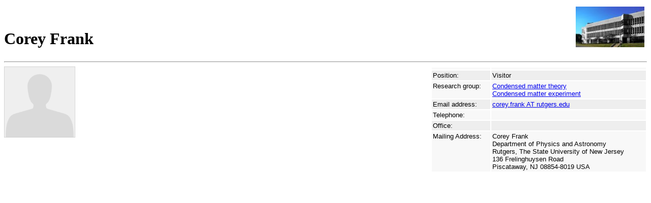

--- FILE ---
content_type: text/html; charset=UTF-8
request_url: http://cgisvr.physics.rutgers.edu/cgi-bin/physdb/genpip.pl?FrankC
body_size: 2928
content:

<!--#include virtual="/dev/physicstemplatebegin0.html" -->
<!--
RU_ONLY: Rutgers access only 
Id: FrankC 
Position: visitor 
Position detail:  
Group: cmt, cmx 
Title:  
FullNameString:  Corey Frank 
ParenNameString:  
PictureURL: http://www.physics.rutgers.edu/physdb/people/images/null.gif 
PictureString: <img src=http://www.physics.rutgers.edu/physdb/people/images/null.gif width=140 onerror="this.src=http://www.physics.rutgers.edu/physdb/people/images/null.gif"> 
HomePageURL:  
PDPURL:  
HomePictureString:  
InfoLink:  
PositionTitleShort: visitor 
PositionTitleLong: Visitor 
PositionField: vis 
GroupStringShort: <a href="http://www.physics.rutgers.edu/cmt/group-cmt.html">cmt</a><br><a href="http://www.physics.rutgers.edu/cmx/group-cmx.html">cmx</a> 
GroupStringLong: <a href="http://www.physics.rutgers.edu/cmt/group-cmt.html">Condensed matter theory</a><br><a href="http://www.physics.rutgers.edu/cmx/group-cmx.html">Condensed matter experiment</a> 
GroupDirList: cmt<br>cmx 
TelephoneStringShort:  
TelephoneStringLong:  
OfficeStringShort:  
OfficeStringLong:  
EmailStringShort: <a href="mailto:corey.frank AT rutgers.edu">corey.frank AT rutgers.edu</a> 
EmailStringLong: <a href="mailto:corey.frank AT rutgers.edu">corey.frank AT rutgers.edu</a> 
EmailAddressShort: corey.frank AT rutgers.edu 
EmailAddressLong: corey.frank AT rutgers.edu 
PostalAddress:  Corey Frank<br>Department of Physics and Astronomy<br>Rutgers, The State University of New Jersey<br>136 Frelinghuysen Road<br>Piscataway, NJ 08854-8019 USA<br> 
ShippingAddress:  
DirectoryInfo:  
-->
<link href="http://cgisvr.physics.rutgers.edu/user-html/physdb/templates/index.css" rel="stylesheet" type="text/css" />
<span id="bigname">
<img src="http://www.physics.rutgers.edu/dev/serinsmall.jpg" alt="physics building photo" align="right" height=80>
<h1>
 Corey Frank </h1>
</span>
<br clear="all">
<hr>
<div id=piptable>
<table border width=425>
<tr><td></td><td></td></tr>
<tr><td>Position:</td><td>Visitor</td></tr>
<tr><td>Research group:</td><td><a href="http://www.physics.rutgers.edu/cmt/group-cmt.html">Condensed matter theory</a><br><a href="http://www.physics.rutgers.edu/cmx/group-cmx.html">Condensed matter experiment</a></td></tr>
<tr><td>Email address:</td><td><a href="mailto:corey.frank AT rutgers.edu">corey.frank AT rutgers.edu</a></td></tr>
<tr><td>Telephone:</td><td></td></tr>
<tr><td>Office:</td><td></td></tr>
<tr><td>Mailing Address:</td><td> Corey Frank<br>Department of Physics and Astronomy<br>Rutgers, The State University of New Jersey<br>136 Frelinghuysen Road<br>Piscataway, NJ 08854-8019 USA<br></td></tr>
</table>
</div>
<img src=http://www.physics.rutgers.edu/physdb/people/images/null.gif width=140 onerror="this.src=http://www.physics.rutgers.edu/physdb/people/images/null.gif">

<!--#include virtual="/dev/physicstemplateend0.html" -->


--- FILE ---
content_type: text/css
request_url: http://cgisvr.physics.rutgers.edu/user-html/physdb/templates/index.css
body_size: 798
content:
#dirtable tr:nth-child(even) {background: #DDD}
#dirtable tr:nth-child(odd) {background: #EEE}
#dirtable th
{
text-align:left;
} 
#dirtable th,td
{
padding:5px;
}
#dirtable table
{
width: 600px;
font-family:Verdana, Arial, Helvetica, sans-serif;
}
body table
{
font-family:Verdana, Arial, Helvetica, sans-serif;
font-size: small;
}

#piptable th,td {
 	padding:2px;
	vertical-align:top;
	border:0;
}
#piptable tr:nth-child(even) {background: #EEEEEE}
#piptable tr:nth-child(odd) {background: #F8F8F8}
#piptable table {
	float: right;
	border: 0;
}

#bigname h1 {font-size:200%;font-weight:normal; color:black;}
#bigname h1 {margin:0;padding:0;}
#bigname h1 {
    display: block;
    text-align: left;
    padding-top: 50px;
    font-size: 2em;
    font-weight: bold;
}
#bigname img {padding:5px;}

